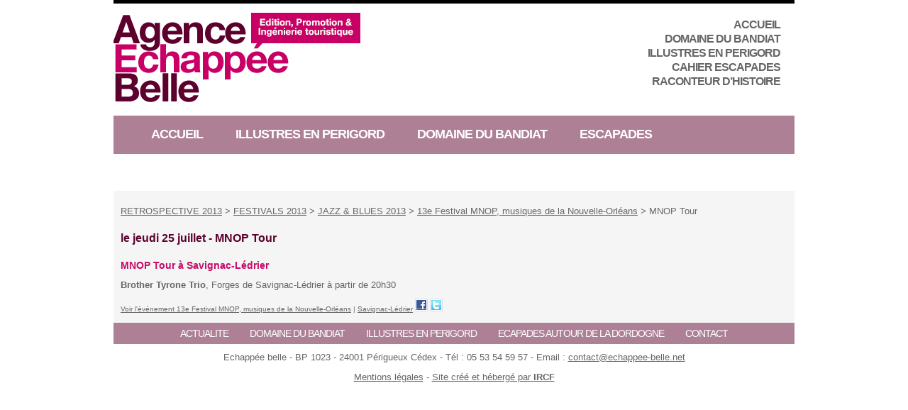

--- FILE ---
content_type: text/html; charset=UTF-8
request_url: https://echappee-belle.net/13e-festival-mnop-musiques-de-la-nouvelle-orleans/brother-tyrone-trio-6.html
body_size: 9476
content:
<!DOCTYPE html PUBLIC "-//W3C//DTD XHTML 1.0 Transitional//EN" "http://www.w3.org/TR/xhtml1/DTD/xhtml1-transitional.dtd">
<html xmlns="http://www.w3.org/1999/xhtml" dir="ltr" lang="fr-FR" prefix="og: https://ogp.me/ns#">
	<head profile="http://gmpg.org/xfn/11">
		<meta http-equiv="Content-Type" content="text/html; charset=UTF-8" />
		<title>Agence Echappée Belle &#8211; Dordogne PérigordMNOP Tour à Savignac-Lédrier | Dordogne Périgord</title>
    <link rel="icon" type="image/png" href="https://echappee-belle.net/wp-content/themes/echappee-belle/images/icone.png" />
		<link rel="alternate" type="application/rss+xml" title="Agence Echappée Belle &#8211; Dordogne Périgord RSS Feed" href="https://echappee-belle.net/feed" />
		<link rel="alternate" media="handheld" href="https://echappee-belle.net/?m" />
		<link rel="pingback" href="https://echappee-belle.net/xmlrpc.php" />
		<link rel="stylesheet" type="text/css" href="https://echappee-belle.net/wp-content/themes/echappee-belle/reset.css"/>
		<link rel="stylesheet" type="text/css" href="https://echappee-belle.net/wp-content/themes/echappee-belle/rte.css"/>
		<link rel="stylesheet" type="text/css" href="https://echappee-belle.net/wp-content/themes/echappee-belle/960.css"/>
		<link rel="stylesheet" href="https://echappee-belle.net/wp-content/themes/echappee-belle/style.css?1495629224" type="text/css" media="screen" />
		<!--[if IE 6]><link rel="stylesheet" type="text/css" href="https://echappee-belle.net/wp-content/themes/echappee-belle/ie6fix.css"/><![endif]-->
		<!--[if IE 7]><link rel="stylesheet" type="text/css" href="https://echappee-belle.net/wp-content/themes/echappee-belle/ie7fix.css"/><![endif]-->
		<!--[if IE 8]><link rel="stylesheet" type="text/css" href="https://echappee-belle.net/wp-content/themes/echappee-belle/ie8fix.css"/><![endif]-->
		<script type="text/javascript" src="https://echappee-belle.net/wp-content/plugins/slimbox-plugin/slimbox/mootools.js"></script>
<script type="text/javascript" src="https://echappee-belle.net/wp-content/plugins/slimbox-plugin/slimbox/mt-recap-fix.js"></script>

		<!-- All in One SEO 4.9.1.1 - aioseo.com -->
	<meta name="description" content="Brother Tyrone Trio, Forges de Savignac-Lédrier à partir de 20h30" />
	<meta name="robots" content="max-image-preview:large" />
	<meta name="author" content="l0-054"/>
	<link rel="canonical" href="https://echappee-belle.net/13e-festival-mnop-musiques-de-la-nouvelle-orleans/brother-tyrone-trio-6.html" />
	<meta name="generator" content="All in One SEO (AIOSEO) 4.9.1.1" />
		<meta property="og:locale" content="fr_FR" />
		<meta property="og:site_name" content="Agence Echappée Belle - Dordogne Périgord | Promotion et ingénierie touristique en Périgord" />
		<meta property="og:type" content="article" />
		<meta property="og:title" content="MNOP Tour à Savignac-Lédrier | Dordogne Périgord" />
		<meta property="og:description" content="Brother Tyrone Trio, Forges de Savignac-Lédrier à partir de 20h30" />
		<meta property="og:url" content="https://echappee-belle.net/13e-festival-mnop-musiques-de-la-nouvelle-orleans/brother-tyrone-trio-6.html" />
		<meta property="article:published_time" content="2013-07-17T10:02:02+00:00" />
		<meta property="article:modified_time" content="2013-07-17T10:02:02+00:00" />
		<meta name="twitter:card" content="summary" />
		<meta name="twitter:title" content="MNOP Tour à Savignac-Lédrier | Dordogne Périgord" />
		<meta name="twitter:description" content="Brother Tyrone Trio, Forges de Savignac-Lédrier à partir de 20h30" />
		<script type="application/ld+json" class="aioseo-schema">
			{"@context":"https:\/\/schema.org","@graph":[{"@type":"Article","@id":"https:\/\/echappee-belle.net\/13e-festival-mnop-musiques-de-la-nouvelle-orleans\/brother-tyrone-trio-6.html#article","name":"MNOP Tour \u00e0 Savignac-L\u00e9drier | Dordogne P\u00e9rigord","headline":"MNOP Tour","author":{"@id":"https:\/\/echappee-belle.net\/author\/l0-054#author"},"publisher":{"@id":"https:\/\/echappee-belle.net\/#organization"},"datePublished":"2013-07-17T10:02:02+00:00","dateModified":"2013-07-17T10:02:02+00:00","inLanguage":"fr-FR","mainEntityOfPage":{"@id":"https:\/\/echappee-belle.net\/13e-festival-mnop-musiques-de-la-nouvelle-orleans\/brother-tyrone-trio-6.html#webpage"},"isPartOf":{"@id":"https:\/\/echappee-belle.net\/13e-festival-mnop-musiques-de-la-nouvelle-orleans\/brother-tyrone-trio-6.html#webpage"},"articleSection":"13e Festival MNOP, musiques de la Nouvelle-Orl\u00e9ans"},{"@type":"BreadcrumbList","@id":"https:\/\/echappee-belle.net\/13e-festival-mnop-musiques-de-la-nouvelle-orleans\/brother-tyrone-trio-6.html#breadcrumblist","itemListElement":[{"@type":"ListItem","@id":"https:\/\/echappee-belle.net#listItem","position":1,"name":"Accueil","item":"https:\/\/echappee-belle.net","nextItem":{"@type":"ListItem","@id":"https:\/\/echappee-belle.net\/category\/retrospective-2013#listItem","name":"RETROSPECTIVE 2013"}},{"@type":"ListItem","@id":"https:\/\/echappee-belle.net\/category\/retrospective-2013#listItem","position":2,"name":"RETROSPECTIVE 2013","item":"https:\/\/echappee-belle.net\/category\/retrospective-2013","nextItem":{"@type":"ListItem","@id":"https:\/\/echappee-belle.net\/category\/festivals-2013#listItem","name":"FESTIVALS 2013"},"previousItem":{"@type":"ListItem","@id":"https:\/\/echappee-belle.net#listItem","name":"Accueil"}},{"@type":"ListItem","@id":"https:\/\/echappee-belle.net\/category\/festivals-2013#listItem","position":3,"name":"FESTIVALS 2013","item":"https:\/\/echappee-belle.net\/category\/festivals-2013","nextItem":{"@type":"ListItem","@id":"https:\/\/echappee-belle.net\/category\/jazz-blues-2013#listItem","name":"JAZZ &amp; BLUES 2013"},"previousItem":{"@type":"ListItem","@id":"https:\/\/echappee-belle.net\/category\/retrospective-2013#listItem","name":"RETROSPECTIVE 2013"}},{"@type":"ListItem","@id":"https:\/\/echappee-belle.net\/category\/jazz-blues-2013#listItem","position":4,"name":"JAZZ &amp; BLUES 2013","item":"https:\/\/echappee-belle.net\/category\/jazz-blues-2013","nextItem":{"@type":"ListItem","@id":"https:\/\/echappee-belle.net\/category\/13e-festival-mnop-musiques-de-la-nouvelle-orleans#listItem","name":"13e Festival MNOP, musiques de la Nouvelle-Orl\u00e9ans"},"previousItem":{"@type":"ListItem","@id":"https:\/\/echappee-belle.net\/category\/festivals-2013#listItem","name":"FESTIVALS 2013"}},{"@type":"ListItem","@id":"https:\/\/echappee-belle.net\/category\/13e-festival-mnop-musiques-de-la-nouvelle-orleans#listItem","position":5,"name":"13e Festival MNOP, musiques de la Nouvelle-Orl\u00e9ans","item":"https:\/\/echappee-belle.net\/category\/13e-festival-mnop-musiques-de-la-nouvelle-orleans","nextItem":{"@type":"ListItem","@id":"https:\/\/echappee-belle.net\/13e-festival-mnop-musiques-de-la-nouvelle-orleans\/brother-tyrone-trio-6.html#listItem","name":"MNOP Tour"},"previousItem":{"@type":"ListItem","@id":"https:\/\/echappee-belle.net\/category\/jazz-blues-2013#listItem","name":"JAZZ &amp; BLUES 2013"}},{"@type":"ListItem","@id":"https:\/\/echappee-belle.net\/13e-festival-mnop-musiques-de-la-nouvelle-orleans\/brother-tyrone-trio-6.html#listItem","position":6,"name":"MNOP Tour","previousItem":{"@type":"ListItem","@id":"https:\/\/echappee-belle.net\/category\/13e-festival-mnop-musiques-de-la-nouvelle-orleans#listItem","name":"13e Festival MNOP, musiques de la Nouvelle-Orl\u00e9ans"}}]},{"@type":"Organization","@id":"https:\/\/echappee-belle.net\/#organization","name":"Agence Echapp\u00e9e Belle - Dordogne P\u00e9rigord","description":"Promotion et ing\u00e9nierie touristique en P\u00e9rigord","url":"https:\/\/echappee-belle.net\/"},{"@type":"Person","@id":"https:\/\/echappee-belle.net\/author\/l0-054#author","url":"https:\/\/echappee-belle.net\/author\/l0-054","name":"l0-054","image":{"@type":"ImageObject","@id":"https:\/\/echappee-belle.net\/13e-festival-mnop-musiques-de-la-nouvelle-orleans\/brother-tyrone-trio-6.html#authorImage","url":"https:\/\/secure.gravatar.com\/avatar\/17d92b736d4dd814b439f9af0b0c77efa4942f139c9a22dc0bd23a3a8affa4ad?s=96&d=mm&r=g","width":96,"height":96,"caption":"l0-054"}},{"@type":"WebPage","@id":"https:\/\/echappee-belle.net\/13e-festival-mnop-musiques-de-la-nouvelle-orleans\/brother-tyrone-trio-6.html#webpage","url":"https:\/\/echappee-belle.net\/13e-festival-mnop-musiques-de-la-nouvelle-orleans\/brother-tyrone-trio-6.html","name":"MNOP Tour \u00e0 Savignac-L\u00e9drier | Dordogne P\u00e9rigord","description":"Brother Tyrone Trio, Forges de Savignac-L\u00e9drier \u00e0 partir de 20h30","inLanguage":"fr-FR","isPartOf":{"@id":"https:\/\/echappee-belle.net\/#website"},"breadcrumb":{"@id":"https:\/\/echappee-belle.net\/13e-festival-mnop-musiques-de-la-nouvelle-orleans\/brother-tyrone-trio-6.html#breadcrumblist"},"author":{"@id":"https:\/\/echappee-belle.net\/author\/l0-054#author"},"creator":{"@id":"https:\/\/echappee-belle.net\/author\/l0-054#author"},"datePublished":"2013-07-17T10:02:02+00:00","dateModified":"2013-07-17T10:02:02+00:00"},{"@type":"WebSite","@id":"https:\/\/echappee-belle.net\/#website","url":"https:\/\/echappee-belle.net\/","name":"Agence Echapp\u00e9e Belle - Dordogne P\u00e9rigord","description":"Promotion et ing\u00e9nierie touristique en P\u00e9rigord","inLanguage":"fr-FR","publisher":{"@id":"https:\/\/echappee-belle.net\/#organization"}}]}
		</script>
		<!-- All in One SEO -->

<link rel='dns-prefetch' href='//maps.google.com' />
<link rel="alternate" type="application/rss+xml" title="Agence Echappée Belle - Dordogne Périgord &raquo; MNOP Tour Flux des commentaires" href="https://echappee-belle.net/13e-festival-mnop-musiques-de-la-nouvelle-orleans/brother-tyrone-trio-6.html/feed" />
<link rel="alternate" title="oEmbed (JSON)" type="application/json+oembed" href="https://echappee-belle.net/wp-json/oembed/1.0/embed?url=https%3A%2F%2Fechappee-belle.net%2F13e-festival-mnop-musiques-de-la-nouvelle-orleans%2Fbrother-tyrone-trio-6.html" />
<link rel="alternate" title="oEmbed (XML)" type="text/xml+oembed" href="https://echappee-belle.net/wp-json/oembed/1.0/embed?url=https%3A%2F%2Fechappee-belle.net%2F13e-festival-mnop-musiques-de-la-nouvelle-orleans%2Fbrother-tyrone-trio-6.html&#038;format=xml" />
<style id='wp-img-auto-sizes-contain-inline-css' type='text/css'>
img:is([sizes=auto i],[sizes^="auto," i]){contain-intrinsic-size:3000px 1500px}
/*# sourceURL=wp-img-auto-sizes-contain-inline-css */
</style>
<style id='wp-emoji-styles-inline-css' type='text/css'>

	img.wp-smiley, img.emoji {
		display: inline !important;
		border: none !important;
		box-shadow: none !important;
		height: 1em !important;
		width: 1em !important;
		margin: 0 0.07em !important;
		vertical-align: -0.1em !important;
		background: none !important;
		padding: 0 !important;
	}
/*# sourceURL=wp-emoji-styles-inline-css */
</style>
<style id='wp-block-library-inline-css' type='text/css'>
:root{--wp-block-synced-color:#7a00df;--wp-block-synced-color--rgb:122,0,223;--wp-bound-block-color:var(--wp-block-synced-color);--wp-editor-canvas-background:#ddd;--wp-admin-theme-color:#007cba;--wp-admin-theme-color--rgb:0,124,186;--wp-admin-theme-color-darker-10:#006ba1;--wp-admin-theme-color-darker-10--rgb:0,107,160.5;--wp-admin-theme-color-darker-20:#005a87;--wp-admin-theme-color-darker-20--rgb:0,90,135;--wp-admin-border-width-focus:2px}@media (min-resolution:192dpi){:root{--wp-admin-border-width-focus:1.5px}}.wp-element-button{cursor:pointer}:root .has-very-light-gray-background-color{background-color:#eee}:root .has-very-dark-gray-background-color{background-color:#313131}:root .has-very-light-gray-color{color:#eee}:root .has-very-dark-gray-color{color:#313131}:root .has-vivid-green-cyan-to-vivid-cyan-blue-gradient-background{background:linear-gradient(135deg,#00d084,#0693e3)}:root .has-purple-crush-gradient-background{background:linear-gradient(135deg,#34e2e4,#4721fb 50%,#ab1dfe)}:root .has-hazy-dawn-gradient-background{background:linear-gradient(135deg,#faaca8,#dad0ec)}:root .has-subdued-olive-gradient-background{background:linear-gradient(135deg,#fafae1,#67a671)}:root .has-atomic-cream-gradient-background{background:linear-gradient(135deg,#fdd79a,#004a59)}:root .has-nightshade-gradient-background{background:linear-gradient(135deg,#330968,#31cdcf)}:root .has-midnight-gradient-background{background:linear-gradient(135deg,#020381,#2874fc)}:root{--wp--preset--font-size--normal:16px;--wp--preset--font-size--huge:42px}.has-regular-font-size{font-size:1em}.has-larger-font-size{font-size:2.625em}.has-normal-font-size{font-size:var(--wp--preset--font-size--normal)}.has-huge-font-size{font-size:var(--wp--preset--font-size--huge)}.has-text-align-center{text-align:center}.has-text-align-left{text-align:left}.has-text-align-right{text-align:right}.has-fit-text{white-space:nowrap!important}#end-resizable-editor-section{display:none}.aligncenter{clear:both}.items-justified-left{justify-content:flex-start}.items-justified-center{justify-content:center}.items-justified-right{justify-content:flex-end}.items-justified-space-between{justify-content:space-between}.screen-reader-text{border:0;clip-path:inset(50%);height:1px;margin:-1px;overflow:hidden;padding:0;position:absolute;width:1px;word-wrap:normal!important}.screen-reader-text:focus{background-color:#ddd;clip-path:none;color:#444;display:block;font-size:1em;height:auto;left:5px;line-height:normal;padding:15px 23px 14px;text-decoration:none;top:5px;width:auto;z-index:100000}html :where(.has-border-color){border-style:solid}html :where([style*=border-top-color]){border-top-style:solid}html :where([style*=border-right-color]){border-right-style:solid}html :where([style*=border-bottom-color]){border-bottom-style:solid}html :where([style*=border-left-color]){border-left-style:solid}html :where([style*=border-width]){border-style:solid}html :where([style*=border-top-width]){border-top-style:solid}html :where([style*=border-right-width]){border-right-style:solid}html :where([style*=border-bottom-width]){border-bottom-style:solid}html :where([style*=border-left-width]){border-left-style:solid}html :where(img[class*=wp-image-]){height:auto;max-width:100%}:where(figure){margin:0 0 1em}html :where(.is-position-sticky){--wp-admin--admin-bar--position-offset:var(--wp-admin--admin-bar--height,0px)}@media screen and (max-width:600px){html :where(.is-position-sticky){--wp-admin--admin-bar--position-offset:0px}}

/*# sourceURL=wp-block-library-inline-css */
</style><style id='global-styles-inline-css' type='text/css'>
:root{--wp--preset--aspect-ratio--square: 1;--wp--preset--aspect-ratio--4-3: 4/3;--wp--preset--aspect-ratio--3-4: 3/4;--wp--preset--aspect-ratio--3-2: 3/2;--wp--preset--aspect-ratio--2-3: 2/3;--wp--preset--aspect-ratio--16-9: 16/9;--wp--preset--aspect-ratio--9-16: 9/16;--wp--preset--color--black: #000000;--wp--preset--color--cyan-bluish-gray: #abb8c3;--wp--preset--color--white: #ffffff;--wp--preset--color--pale-pink: #f78da7;--wp--preset--color--vivid-red: #cf2e2e;--wp--preset--color--luminous-vivid-orange: #ff6900;--wp--preset--color--luminous-vivid-amber: #fcb900;--wp--preset--color--light-green-cyan: #7bdcb5;--wp--preset--color--vivid-green-cyan: #00d084;--wp--preset--color--pale-cyan-blue: #8ed1fc;--wp--preset--color--vivid-cyan-blue: #0693e3;--wp--preset--color--vivid-purple: #9b51e0;--wp--preset--gradient--vivid-cyan-blue-to-vivid-purple: linear-gradient(135deg,rgb(6,147,227) 0%,rgb(155,81,224) 100%);--wp--preset--gradient--light-green-cyan-to-vivid-green-cyan: linear-gradient(135deg,rgb(122,220,180) 0%,rgb(0,208,130) 100%);--wp--preset--gradient--luminous-vivid-amber-to-luminous-vivid-orange: linear-gradient(135deg,rgb(252,185,0) 0%,rgb(255,105,0) 100%);--wp--preset--gradient--luminous-vivid-orange-to-vivid-red: linear-gradient(135deg,rgb(255,105,0) 0%,rgb(207,46,46) 100%);--wp--preset--gradient--very-light-gray-to-cyan-bluish-gray: linear-gradient(135deg,rgb(238,238,238) 0%,rgb(169,184,195) 100%);--wp--preset--gradient--cool-to-warm-spectrum: linear-gradient(135deg,rgb(74,234,220) 0%,rgb(151,120,209) 20%,rgb(207,42,186) 40%,rgb(238,44,130) 60%,rgb(251,105,98) 80%,rgb(254,248,76) 100%);--wp--preset--gradient--blush-light-purple: linear-gradient(135deg,rgb(255,206,236) 0%,rgb(152,150,240) 100%);--wp--preset--gradient--blush-bordeaux: linear-gradient(135deg,rgb(254,205,165) 0%,rgb(254,45,45) 50%,rgb(107,0,62) 100%);--wp--preset--gradient--luminous-dusk: linear-gradient(135deg,rgb(255,203,112) 0%,rgb(199,81,192) 50%,rgb(65,88,208) 100%);--wp--preset--gradient--pale-ocean: linear-gradient(135deg,rgb(255,245,203) 0%,rgb(182,227,212) 50%,rgb(51,167,181) 100%);--wp--preset--gradient--electric-grass: linear-gradient(135deg,rgb(202,248,128) 0%,rgb(113,206,126) 100%);--wp--preset--gradient--midnight: linear-gradient(135deg,rgb(2,3,129) 0%,rgb(40,116,252) 100%);--wp--preset--font-size--small: 13px;--wp--preset--font-size--medium: 20px;--wp--preset--font-size--large: 36px;--wp--preset--font-size--x-large: 42px;--wp--preset--spacing--20: 0.44rem;--wp--preset--spacing--30: 0.67rem;--wp--preset--spacing--40: 1rem;--wp--preset--spacing--50: 1.5rem;--wp--preset--spacing--60: 2.25rem;--wp--preset--spacing--70: 3.38rem;--wp--preset--spacing--80: 5.06rem;--wp--preset--shadow--natural: 6px 6px 9px rgba(0, 0, 0, 0.2);--wp--preset--shadow--deep: 12px 12px 50px rgba(0, 0, 0, 0.4);--wp--preset--shadow--sharp: 6px 6px 0px rgba(0, 0, 0, 0.2);--wp--preset--shadow--outlined: 6px 6px 0px -3px rgb(255, 255, 255), 6px 6px rgb(0, 0, 0);--wp--preset--shadow--crisp: 6px 6px 0px rgb(0, 0, 0);}:where(.is-layout-flex){gap: 0.5em;}:where(.is-layout-grid){gap: 0.5em;}body .is-layout-flex{display: flex;}.is-layout-flex{flex-wrap: wrap;align-items: center;}.is-layout-flex > :is(*, div){margin: 0;}body .is-layout-grid{display: grid;}.is-layout-grid > :is(*, div){margin: 0;}:where(.wp-block-columns.is-layout-flex){gap: 2em;}:where(.wp-block-columns.is-layout-grid){gap: 2em;}:where(.wp-block-post-template.is-layout-flex){gap: 1.25em;}:where(.wp-block-post-template.is-layout-grid){gap: 1.25em;}.has-black-color{color: var(--wp--preset--color--black) !important;}.has-cyan-bluish-gray-color{color: var(--wp--preset--color--cyan-bluish-gray) !important;}.has-white-color{color: var(--wp--preset--color--white) !important;}.has-pale-pink-color{color: var(--wp--preset--color--pale-pink) !important;}.has-vivid-red-color{color: var(--wp--preset--color--vivid-red) !important;}.has-luminous-vivid-orange-color{color: var(--wp--preset--color--luminous-vivid-orange) !important;}.has-luminous-vivid-amber-color{color: var(--wp--preset--color--luminous-vivid-amber) !important;}.has-light-green-cyan-color{color: var(--wp--preset--color--light-green-cyan) !important;}.has-vivid-green-cyan-color{color: var(--wp--preset--color--vivid-green-cyan) !important;}.has-pale-cyan-blue-color{color: var(--wp--preset--color--pale-cyan-blue) !important;}.has-vivid-cyan-blue-color{color: var(--wp--preset--color--vivid-cyan-blue) !important;}.has-vivid-purple-color{color: var(--wp--preset--color--vivid-purple) !important;}.has-black-background-color{background-color: var(--wp--preset--color--black) !important;}.has-cyan-bluish-gray-background-color{background-color: var(--wp--preset--color--cyan-bluish-gray) !important;}.has-white-background-color{background-color: var(--wp--preset--color--white) !important;}.has-pale-pink-background-color{background-color: var(--wp--preset--color--pale-pink) !important;}.has-vivid-red-background-color{background-color: var(--wp--preset--color--vivid-red) !important;}.has-luminous-vivid-orange-background-color{background-color: var(--wp--preset--color--luminous-vivid-orange) !important;}.has-luminous-vivid-amber-background-color{background-color: var(--wp--preset--color--luminous-vivid-amber) !important;}.has-light-green-cyan-background-color{background-color: var(--wp--preset--color--light-green-cyan) !important;}.has-vivid-green-cyan-background-color{background-color: var(--wp--preset--color--vivid-green-cyan) !important;}.has-pale-cyan-blue-background-color{background-color: var(--wp--preset--color--pale-cyan-blue) !important;}.has-vivid-cyan-blue-background-color{background-color: var(--wp--preset--color--vivid-cyan-blue) !important;}.has-vivid-purple-background-color{background-color: var(--wp--preset--color--vivid-purple) !important;}.has-black-border-color{border-color: var(--wp--preset--color--black) !important;}.has-cyan-bluish-gray-border-color{border-color: var(--wp--preset--color--cyan-bluish-gray) !important;}.has-white-border-color{border-color: var(--wp--preset--color--white) !important;}.has-pale-pink-border-color{border-color: var(--wp--preset--color--pale-pink) !important;}.has-vivid-red-border-color{border-color: var(--wp--preset--color--vivid-red) !important;}.has-luminous-vivid-orange-border-color{border-color: var(--wp--preset--color--luminous-vivid-orange) !important;}.has-luminous-vivid-amber-border-color{border-color: var(--wp--preset--color--luminous-vivid-amber) !important;}.has-light-green-cyan-border-color{border-color: var(--wp--preset--color--light-green-cyan) !important;}.has-vivid-green-cyan-border-color{border-color: var(--wp--preset--color--vivid-green-cyan) !important;}.has-pale-cyan-blue-border-color{border-color: var(--wp--preset--color--pale-cyan-blue) !important;}.has-vivid-cyan-blue-border-color{border-color: var(--wp--preset--color--vivid-cyan-blue) !important;}.has-vivid-purple-border-color{border-color: var(--wp--preset--color--vivid-purple) !important;}.has-vivid-cyan-blue-to-vivid-purple-gradient-background{background: var(--wp--preset--gradient--vivid-cyan-blue-to-vivid-purple) !important;}.has-light-green-cyan-to-vivid-green-cyan-gradient-background{background: var(--wp--preset--gradient--light-green-cyan-to-vivid-green-cyan) !important;}.has-luminous-vivid-amber-to-luminous-vivid-orange-gradient-background{background: var(--wp--preset--gradient--luminous-vivid-amber-to-luminous-vivid-orange) !important;}.has-luminous-vivid-orange-to-vivid-red-gradient-background{background: var(--wp--preset--gradient--luminous-vivid-orange-to-vivid-red) !important;}.has-very-light-gray-to-cyan-bluish-gray-gradient-background{background: var(--wp--preset--gradient--very-light-gray-to-cyan-bluish-gray) !important;}.has-cool-to-warm-spectrum-gradient-background{background: var(--wp--preset--gradient--cool-to-warm-spectrum) !important;}.has-blush-light-purple-gradient-background{background: var(--wp--preset--gradient--blush-light-purple) !important;}.has-blush-bordeaux-gradient-background{background: var(--wp--preset--gradient--blush-bordeaux) !important;}.has-luminous-dusk-gradient-background{background: var(--wp--preset--gradient--luminous-dusk) !important;}.has-pale-ocean-gradient-background{background: var(--wp--preset--gradient--pale-ocean) !important;}.has-electric-grass-gradient-background{background: var(--wp--preset--gradient--electric-grass) !important;}.has-midnight-gradient-background{background: var(--wp--preset--gradient--midnight) !important;}.has-small-font-size{font-size: var(--wp--preset--font-size--small) !important;}.has-medium-font-size{font-size: var(--wp--preset--font-size--medium) !important;}.has-large-font-size{font-size: var(--wp--preset--font-size--large) !important;}.has-x-large-font-size{font-size: var(--wp--preset--font-size--x-large) !important;}
/*# sourceURL=global-styles-inline-css */
</style>

<style id='classic-theme-styles-inline-css' type='text/css'>
/*! This file is auto-generated */
.wp-block-button__link{color:#fff;background-color:#32373c;border-radius:9999px;box-shadow:none;text-decoration:none;padding:calc(.667em + 2px) calc(1.333em + 2px);font-size:1.125em}.wp-block-file__button{background:#32373c;color:#fff;text-decoration:none}
/*# sourceURL=/wp-includes/css/classic-themes.min.css */
</style>
<link rel='stylesheet' id='contact-form-7-css' href='https://echappee-belle.net/wp-content/plugins/contact-form-7/includes/css/styles.css?ver=6.1.4' type='text/css' media='all' />
<script type="text/javascript" src="https://echappee-belle.net/wp-content/plugins/google-map-shortcode/js/gmshc.2.3.min.js?ver=16c6c8cdaa3e8b558f67b00b5b945a9b" id="gmshc-js"></script>
<script type="text/javascript" src="https://maps.google.com/maps/api/js?sensor=false&amp;key=AIzaSyDgU4mXEWd0i2cg3nI0W7W_dNTls54O-cA&amp;language=en&amp;ver=16c6c8cdaa3e8b558f67b00b5b945a9b" id="gmshc_google_api-js"></script>
<script type="text/javascript" src="https://echappee-belle.net/wp-includes/js/jquery/jquery.min.js?ver=3.7.1" id="jquery-core-js"></script>
<script type="text/javascript" src="https://echappee-belle.net/wp-includes/js/jquery/jquery-migrate.min.js?ver=3.4.1" id="jquery-migrate-js"></script>
<script type="text/javascript" src="https://echappee-belle.net/wp-content/plugins/google-analyticator/external-tracking.min.js?ver=6.5.7" id="ga-external-tracking-js"></script>
<link rel="https://api.w.org/" href="https://echappee-belle.net/wp-json/" /><link rel="alternate" title="JSON" type="application/json" href="https://echappee-belle.net/wp-json/wp/v2/posts/13932" /><link rel="EditURI" type="application/rsd+xml" title="RSD" href="https://echappee-belle.net/xmlrpc.php?rsd" />

<link rel='shortlink' href='https://echappee-belle.net/?p=13932' />
<link rel="stylesheet" type="text/css" href="https://echappee-belle.net/wp-content/plugins/960gs-column-plugin/960.css"/><link rel="stylesheet" href="https://echappee-belle.net/wp-content/plugins/slimbox-plugin/slimbox/slimbox.css" type="text/css" media="screen" />
<script type="text/javascript" src="https://echappee-belle.net/wp-content/plugins/slimbox-plugin/slimbox/slimbox.js"></script>
<!-- Google Analytics Tracking by Google Analyticator 6.5.7 -->
<script type="text/javascript">
    var analyticsFileTypes = [];
    var analyticsSnippet = 'enabled';
    var analyticsEventTracking = 'enabled';
</script>
<script type="text/javascript">
	var _gaq = _gaq || [];
  
	_gaq.push(['_setAccount', 'UA-661918-3']);
    _gaq.push(['_addDevId', 'i9k95']); // Google Analyticator App ID with Google
	_gaq.push(['_trackPageview']);

	(function() {
		var ga = document.createElement('script'); ga.type = 'text/javascript'; ga.async = true;
		                ga.src = ('https:' == document.location.protocol ? 'https://ssl' : 'http://www') + '.google-analytics.com/ga.js';
		                var s = document.getElementsByTagName('script')[0]; s.parentNode.insertBefore(ga, s);
	})();
</script>
		<meta http-equiv="X-UA-Compatible" content="IE=8" />
		<script type="text/javascript" src="https://echappee-belle.net/wp-content/themes/echappee-belle/commun.js?1435669807"></script>
	</head>
	<body class="brother-tyrone-trio-6">
		<div id="page" class="container_12">
			<div id="header">
				<div class="grid_6 alpha">
						<h1><a href="https://echappee-belle.net/"><span>Agence Echappée Belle &#8211; Dordogne Périgord</span></a></h1>
				</div>
				<div class="grid_4 omega" id="menu_themes">	
					<div class="menu-menu-themes-container"><ul id="menu-menu-themes" class="menu"><li id="menu-item-17381" class="menu-item menu-item-type-post_type menu-item-object-page menu-item-home menu-item-17381"><a href="https://echappee-belle.net/">ACCUEIL</a></li>
<li id="menu-item-17297" class="menu-item menu-item-type-post_type menu-item-object-page menu-item-17297"><a href="https://echappee-belle.net/domaine-du-bandiat">Domaine du Bandiat</a></li>
<li id="menu-item-17380" class="menu-item menu-item-type-post_type menu-item-object-page menu-item-17380"><a href="https://echappee-belle.net/sur-les-traces-des-illustres-en-perigord">ILLUSTRES EN PERIGORD</a></li>
<li id="menu-item-17736" class="menu-item menu-item-type-post_type menu-item-object-page menu-item-17736"><a href="https://echappee-belle.net/cahier-escapades-dordogne">CAHIER ESCAPADES</a></li>
<li id="menu-item-17298" class="menu-item menu-item-type-taxonomy menu-item-object-category menu-item-17298"><a href="https://echappee-belle.net/category/raconteur-dhistoire">RACONTEUR D&rsquo;HISTOIRE</a></li>
</ul></div>				</div>
				<div class="clear"></div>
				<div class="menu-menu-principal-container"><ul id="menu-menu-principal" class="menu"><li id="menu-item-362" class="menu-item menu-item-type-post_type menu-item-object-page menu-item-home menu-item-362"><a href="https://echappee-belle.net/">ACCUEIL</a></li>
<li id="menu-item-17361" class="menu-item menu-item-type-post_type menu-item-object-page menu-item-17361"><a href="https://echappee-belle.net/sur-les-traces-des-illustres-en-perigord" title="Sur les traces des Illustres en Périgord">ILLUSTRES EN PERIGORD</a></li>
<li id="menu-item-132" class="menu-item menu-item-type-post_type menu-item-object-page menu-item-132"><a href="https://echappee-belle.net/domaine-du-bandiat">Domaine du Bandiat</a></li>
<li id="menu-item-17631" class="menu-item menu-item-type-post_type menu-item-object-page menu-item-17631"><a href="https://echappee-belle.net/cahier-escapades-dordogne">ESCAPADES</a></li>
<li id="menu-item-17737" class="menu-item menu-item-type-taxonomy menu-item-object-category menu-item-17737"><a href="https://echappee-belle.net/category/raconteur-dhistoire">RACONTEUR D&rsquo;HISTOIRE</a></li>
</ul></div>				<div class="clear"></div>
			</div>

	<div id="wrapper" class="container_12">
		<div class="grid_12">
						<div id="content" class="post post-13932 vevent">
					<div class="breadcrumb">
						<!-- Breadcrumb NavXT 7.5.0 -->
<a title="Voir les événements dans RETROSPECTIVE 2013." href="https://echappee-belle.net/category/retrospective-2013">RETROSPECTIVE 2013</a> &gt; <a title="Voir les événements dans FESTIVALS 2013." href="https://echappee-belle.net/category/festivals-2013">FESTIVALS 2013</a> &gt; <a title="Voir les événements dans JAZZ &amp; BLUES 2013." href="https://echappee-belle.net/category/jazz-blues-2013">JAZZ &amp; BLUES 2013</a> &gt; <a title="Voir les événements dans 13e Festival MNOP, musiques de la Nouvelle-Orléans." href="https://echappee-belle.net/category/13e-festival-mnop-musiques-de-la-nouvelle-orleans">13e Festival MNOP, musiques de la Nouvelle-Orléans</a> &gt; MNOP Tour					</div>
					<h3 class="title">
						 le jeudi 25 juillet - <span class="dtstart">2013-07-25</span><span class="dtend"></span>						MNOP Tour					</h3>
					<h1 class="subtitle">
						<span class="summary">MNOP Tour à Savignac-Lédrier</span>
					</h1>
					<div class="description"><p><strong>Brother Tyrone Trio</strong>, Forges de Savignac-Lédrier à partir de 20h30</p>
</div>
					          <p class="postmetadata">
													<a href="https://echappee-belle.net/category/13e-festival-mnop-musiques-de-la-nouvelle-orleans">Voir l'&eacute;v&eacute;nement 13e Festival MNOP, musiques de la Nouvelle-Orléans</a>
												 | <a href="http://maps.google.fr/maps?q=Savignac-L%C3%A9drier%2C+forge" class=" gmarker" title="MNOP Tour" rel="Savignac-Lédrier, forge" rev="">Savignac-Lédrier</a><span class="location">Savignac-Lédrier, forge</span><span class="geo"><span class="latitude">45.366008</span><span class="longitude">1.2149229999999989</span></span>												<a rel="nofollow" href="http://www.facebook.com/share.php?u=https://echappee-belle.net/13e-festival-mnop-musiques-de-la-nouvelle-orleans/brother-tyrone-trio-6.html" class="fb_share_button" onclick="return fbs_click(this)" target="_blank" title="Partager sur Facebook"><span>Partager sur Facebook</span></a>
						<a href="http://twitter.com/home?status=MNOP+Tour+%C3%A0+Savignac-L%C3%A9drier+%7C+Dordogne+P%C3%A9rigord+http%3A%2F%2Fbit.ly%2F2f56ta6" title="Partager sur Twitter" class="tw_share_button" target="_blank"><span>Partager sur Twitter</span></a>
					</p>
			</div>
						<div class="clear"></div>
		</div>
		
	</div>
				<div id="footer">
					<div class="menu-menu-bas-container"><ul id="menu-menu-bas" class="menu"><li id="menu-item-17859" class="menu-item menu-item-type-taxonomy menu-item-object-category menu-item-17859"><a href="https://echappee-belle.net/category/100718">ACTUALITE</a></li>
<li id="menu-item-172" class="menu-item menu-item-type-post_type menu-item-object-page menu-item-172"><a href="https://echappee-belle.net/domaine-du-bandiat">Domaine du Bandiat</a></li>
<li id="menu-item-17382" class="menu-item menu-item-type-post_type menu-item-object-page menu-item-17382"><a href="https://echappee-belle.net/sur-les-traces-des-illustres-en-perigord">ILLUSTRES EN PERIGORD</a></li>
<li id="menu-item-17735" class="menu-item menu-item-type-post_type menu-item-object-page menu-item-17735"><a href="https://echappee-belle.net/cahier-escapades-dordogne">ECAPADES AUTOUR DE LA DORDOGNE</a></li>
<li id="menu-item-171" class="menu-item menu-item-type-post_type menu-item-object-page menu-item-171"><a href="https://echappee-belle.net/contactez-nous">CONTACT</a></li>
</ul></div>					<address>
						Echappée belle - BP 1023 - 24001 Périgueux Cédex - Tél : 05 53 54 59 57 - Email : <a href="mailto:contact@echappee-belle.net">contact@echappee-belle.net</a><br/>
						<p>
							<a href="/mentions-legales">Mentions légales</a> - <a target="_blank" href="http://ircf.fr">Site créé et hébergé par <strong>IRCF</strong></a>
						</p>
					</address>
				</div>
			</div>
			<script type="speculationrules">
{"prefetch":[{"source":"document","where":{"and":[{"href_matches":"/*"},{"not":{"href_matches":["/wp-*.php","/wp-admin/*","/files/*","/wp-content/*","/wp-content/plugins/*","/wp-content/themes/echappee-belle/*","/*\\?(.+)"]}},{"not":{"selector_matches":"a[rel~=\"nofollow\"]"}},{"not":{"selector_matches":".no-prefetch, .no-prefetch a"}}]},"eagerness":"conservative"}]}
</script>
<!-- Matomo -->
<script>
  var _paq = window._paq = window._paq || [];
  /* tracker methods like "setCustomDimension" should be called before "trackPageView" */
  _paq.push(['trackPageView']);
  _paq.push(['enableLinkTracking']);
  (function() {
    var u="https://stats.ircf.fr/";
    _paq.push(['setTrackerUrl', u+'piwik.php']);
    _paq.push(['setSiteId', '168']);
    var d=document, g=d.createElement('script'), s=d.getElementsByTagName('script')[0];
    g.async=true; g.src=u+'piwik.js'; s.parentNode.insertBefore(g,s);
  })();
</script>
<!-- End Matomo Code -->
<script type="module"  src="https://echappee-belle.net/wp-content/plugins/all-in-one-seo-pack/dist/Lite/assets/table-of-contents.95d0dfce.js?ver=4.9.1.1" id="aioseo/js/src/vue/standalone/blocks/table-of-contents/frontend.js-js"></script>
<script type="text/javascript" src="https://echappee-belle.net/wp-includes/js/dist/hooks.min.js?ver=dd5603f07f9220ed27f1" id="wp-hooks-js"></script>
<script type="text/javascript" src="https://echappee-belle.net/wp-includes/js/dist/i18n.min.js?ver=c26c3dc7bed366793375" id="wp-i18n-js"></script>
<script type="text/javascript" id="wp-i18n-js-after">
/* <![CDATA[ */
wp.i18n.setLocaleData( { 'text direction\u0004ltr': [ 'ltr' ] } );
//# sourceURL=wp-i18n-js-after
/* ]]> */
</script>
<script type="text/javascript" src="https://echappee-belle.net/wp-content/plugins/contact-form-7/includes/swv/js/index.js?ver=6.1.4" id="swv-js"></script>
<script type="text/javascript" id="contact-form-7-js-translations">
/* <![CDATA[ */
( function( domain, translations ) {
	var localeData = translations.locale_data[ domain ] || translations.locale_data.messages;
	localeData[""].domain = domain;
	wp.i18n.setLocaleData( localeData, domain );
} )( "contact-form-7", {"translation-revision-date":"2025-02-06 12:02:14+0000","generator":"GlotPress\/4.0.1","domain":"messages","locale_data":{"messages":{"":{"domain":"messages","plural-forms":"nplurals=2; plural=n > 1;","lang":"fr"},"This contact form is placed in the wrong place.":["Ce formulaire de contact est plac\u00e9 dans un mauvais endroit."],"Error:":["Erreur\u00a0:"]}},"comment":{"reference":"includes\/js\/index.js"}} );
//# sourceURL=contact-form-7-js-translations
/* ]]> */
</script>
<script type="text/javascript" id="contact-form-7-js-before">
/* <![CDATA[ */
var wpcf7 = {
    "api": {
        "root": "https:\/\/echappee-belle.net\/wp-json\/",
        "namespace": "contact-form-7\/v1"
    },
    "cached": 1
};
//# sourceURL=contact-form-7-js-before
/* ]]> */
</script>
<script type="text/javascript" src="https://echappee-belle.net/wp-content/plugins/contact-form-7/includes/js/index.js?ver=6.1.4" id="contact-form-7-js"></script>
<script type="text/javascript" src="https://echappee-belle.net/wp-content/plugins/page-links-to/dist/new-tab.js?ver=3.3.7" id="page-links-to-js"></script>
<script type="text/javascript" src="https://echappee-belle.net/wp-content/plugins/wp-gallery-custom-links/wp-gallery-custom-links.js?ver=1.1" id="wp-gallery-custom-links-js-js"></script>
<script type="text/javascript" src="https://www.google.com/recaptcha/api.js?render=6Lf8v1YbAAAAAI--4l9k5elGsxyQ156lom6mdcZN&amp;ver=3.0" id="google-recaptcha-js"></script>
<script type="text/javascript" src="https://echappee-belle.net/wp-includes/js/dist/vendor/wp-polyfill.min.js?ver=3.15.0" id="wp-polyfill-js"></script>
<script type="text/javascript" id="wpcf7-recaptcha-js-before">
/* <![CDATA[ */
var wpcf7_recaptcha = {
    "sitekey": "6Lf8v1YbAAAAAI--4l9k5elGsxyQ156lom6mdcZN",
    "actions": {
        "homepage": "homepage",
        "contactform": "contactform"
    }
};
//# sourceURL=wpcf7-recaptcha-js-before
/* ]]> */
</script>
<script type="text/javascript" src="https://echappee-belle.net/wp-content/plugins/contact-form-7/modules/recaptcha/index.js?ver=6.1.4" id="wpcf7-recaptcha-js"></script>
<script id="wp-emoji-settings" type="application/json">
{"baseUrl":"https://s.w.org/images/core/emoji/17.0.2/72x72/","ext":".png","svgUrl":"https://s.w.org/images/core/emoji/17.0.2/svg/","svgExt":".svg","source":{"concatemoji":"https://echappee-belle.net/wp-includes/js/wp-emoji-release.min.js?ver=16c6c8cdaa3e8b558f67b00b5b945a9b"}}
</script>
<script type="module">
/* <![CDATA[ */
/*! This file is auto-generated */
const a=JSON.parse(document.getElementById("wp-emoji-settings").textContent),o=(window._wpemojiSettings=a,"wpEmojiSettingsSupports"),s=["flag","emoji"];function i(e){try{var t={supportTests:e,timestamp:(new Date).valueOf()};sessionStorage.setItem(o,JSON.stringify(t))}catch(e){}}function c(e,t,n){e.clearRect(0,0,e.canvas.width,e.canvas.height),e.fillText(t,0,0);t=new Uint32Array(e.getImageData(0,0,e.canvas.width,e.canvas.height).data);e.clearRect(0,0,e.canvas.width,e.canvas.height),e.fillText(n,0,0);const a=new Uint32Array(e.getImageData(0,0,e.canvas.width,e.canvas.height).data);return t.every((e,t)=>e===a[t])}function p(e,t){e.clearRect(0,0,e.canvas.width,e.canvas.height),e.fillText(t,0,0);var n=e.getImageData(16,16,1,1);for(let e=0;e<n.data.length;e++)if(0!==n.data[e])return!1;return!0}function u(e,t,n,a){switch(t){case"flag":return n(e,"\ud83c\udff3\ufe0f\u200d\u26a7\ufe0f","\ud83c\udff3\ufe0f\u200b\u26a7\ufe0f")?!1:!n(e,"\ud83c\udde8\ud83c\uddf6","\ud83c\udde8\u200b\ud83c\uddf6")&&!n(e,"\ud83c\udff4\udb40\udc67\udb40\udc62\udb40\udc65\udb40\udc6e\udb40\udc67\udb40\udc7f","\ud83c\udff4\u200b\udb40\udc67\u200b\udb40\udc62\u200b\udb40\udc65\u200b\udb40\udc6e\u200b\udb40\udc67\u200b\udb40\udc7f");case"emoji":return!a(e,"\ud83e\u1fac8")}return!1}function f(e,t,n,a){let r;const o=(r="undefined"!=typeof WorkerGlobalScope&&self instanceof WorkerGlobalScope?new OffscreenCanvas(300,150):document.createElement("canvas")).getContext("2d",{willReadFrequently:!0}),s=(o.textBaseline="top",o.font="600 32px Arial",{});return e.forEach(e=>{s[e]=t(o,e,n,a)}),s}function r(e){var t=document.createElement("script");t.src=e,t.defer=!0,document.head.appendChild(t)}a.supports={everything:!0,everythingExceptFlag:!0},new Promise(t=>{let n=function(){try{var e=JSON.parse(sessionStorage.getItem(o));if("object"==typeof e&&"number"==typeof e.timestamp&&(new Date).valueOf()<e.timestamp+604800&&"object"==typeof e.supportTests)return e.supportTests}catch(e){}return null}();if(!n){if("undefined"!=typeof Worker&&"undefined"!=typeof OffscreenCanvas&&"undefined"!=typeof URL&&URL.createObjectURL&&"undefined"!=typeof Blob)try{var e="postMessage("+f.toString()+"("+[JSON.stringify(s),u.toString(),c.toString(),p.toString()].join(",")+"));",a=new Blob([e],{type:"text/javascript"});const r=new Worker(URL.createObjectURL(a),{name:"wpTestEmojiSupports"});return void(r.onmessage=e=>{i(n=e.data),r.terminate(),t(n)})}catch(e){}i(n=f(s,u,c,p))}t(n)}).then(e=>{for(const n in e)a.supports[n]=e[n],a.supports.everything=a.supports.everything&&a.supports[n],"flag"!==n&&(a.supports.everythingExceptFlag=a.supports.everythingExceptFlag&&a.supports[n]);var t;a.supports.everythingExceptFlag=a.supports.everythingExceptFlag&&!a.supports.flag,a.supports.everything||((t=a.source||{}).concatemoji?r(t.concatemoji):t.wpemoji&&t.twemoji&&(r(t.twemoji),r(t.wpemoji)))});
//# sourceURL=https://echappee-belle.net/wp-includes/js/wp-emoji-loader.min.js
/* ]]> */
</script>
			<div class="clear"></div>
	</body>
</html>
